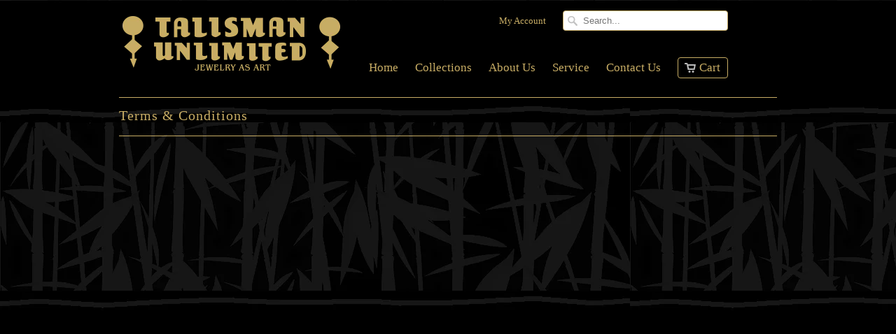

--- FILE ---
content_type: text/css
request_url: https://www.talismanunlimited.com/cdn/shop/t/3/assets/styles.css?v=63252822804878295721702540390
body_size: 7672
content:
html,body,div,span,applet,object,iframe,h1,h2,h3,h4,h5,h6,p,blockquote,pre,a,abbr,acronym,address,big,cite,code,del,dfn,em,img,ins,kbd,q,s,samp,small,strike,strong,sub,sup,tt,var,b,u,i,center,dl,dt,dd,ol,ul,li,fieldset,form,label,legend,table,caption,tbody,tfoot,thead,tr,th,td,article,aside,canvas,details,embed,figure,figcaption,footer,header,hgroup,menu,nav,output,ruby,section,summary,time,mark,audio,video{margin:0;padding:0;border:0;font-size:100%;font:inherit}article,aside,details,figcaption,figure,footer,header,hgroup,menu,nav,section{display:block}body{line-height:1}ol,ul{list-style:none}blockquote,q{quotes:none}blockquote:before,blockquote:after,q:before,q:after{content:"";content:none}table{border-collapse:collapse;border-spacing:0}.description{font-size:20px}body{background-color:#000;background-image:url(//www.talismanunlimited.com/cdn/shop/t/3/assets/custom_bg.png?v=1380329460);background-repeat:repeat-x;-webkit-font-smoothing:antialiased;font-smoothing:antialiased;font-family:Georgia,Utopia,Times New Roman,Times,serif;font-weight:400;font-size:14px;text-transform:none;color:#c8ad65;line-height:1.7em}::-moz-selection{background-color:#000;color:#fff}::selection{background:#fff7b6;color:#000}abbr{border-bottom:1px dotted #c8ad65}.logo{font-family:Georgia,Utopia,Times New Roman,Times,serif;font-weight:400;font-size:42px;text-transform:none;color:#2e2d2c}.logo a,.logo a:hover,.logo a:visited,.logo a:active{color:#2e2d2c;line-height:45px}h1,h2,h3,h4,h5,h6,.collection_title,.headline,p.subtitle{font-family:Georgia,Utopia,Times New Roman,Times,serif;font-weight:400;text-transform:none;color:#c8ad65;display:block;letter-spacing:1px;text-rendering:optimizeLegibility}h1 a,h2 a,h3 a,h4 a,h5 a,h6 a,.collection_title{font-weight:inherit}h1 a,h1 a:visited,.collection_title a,.collection_title a:visited{color:#c8ad65}h1 a:hover,h1 a:active,.collection_title a:hover,.collection_title a:active{color:#e0d0a3}h1,.h1,h1.home,h2.title,.collection_title{font-size:20px;line-height:1.5em;margin:0 auto 20px;clear:both;font-weight:400}h1.home{margin:0 auto 15px;border-top:1px solid #c8ad65;border-bottom:1px solid #c8ad65;padding:12px 0}h1.product_name{margin-bottom:15px}h2,.h2{font-size:26px;margin-bottom:.75em}h3,.h3,h1.blog_title{font-size:24px;line-height:35px;margin:0 auto 15px 0;text-align:left}h1.collection_title,div.collection_title{margin-bottom:0;line-height:20px;display:inline}h1.collection_title_tags,div.collection_title_tags{padding-right:25px;border-right:solid 1px #c8ad65}h4.left{font-weight:700;font-size:15px}h4,.h4,h4.title a{font-size:22px;line-height:35px;margin:0 0 15px;text-align:left;padding:0 0 12px;border-bottom:1px solid #c8ad65}h4.title a{border-bottom:0;padding-bottom:0;margin-bottom:0}h5,.h5{font-size:20px;padding-bottom:1em}h5.sub_title{padding-bottom:5px}h6,.h6{font-size:16px;padding-bottom:1em}.footer h6{color:#f2d27b}.subheader{color:#777}p{margin:0 0 15px;font-style:normal;line-height:1.7em}p img{margin:0}em,i{font-style:italic}strong,b{font-weight:700}small{font-size:90%}blockquote,blockquote p{font-size:17px;line-height:24px;font-style:italic}blockquote{margin:0 0 20px;padding:9px 20px 0 19px;border-left:1px solid #c8ad65}blockquote cite{display:block;font-size:12px;color:#555}blockquote cite:before{content:"\2014  "}blockquote cite a,blockquote cite a:visited{color:#555}hr{border:solid #c8ad65;border-width:1px 0 0;clear:both;margin:15px 0;height:0}.quote{font-size:16px;line-height:22px;text-align:center;margin:0 0 20px;font-style:italic}a,a:visited{color:#c8ad65;text-decoration:none;outline:0;-webkit-transition:color .1s linear;-moz-transition:color .1s linear;-o-transition:color .1s linear;-ms-transition:color .1s linear;transition:color .1s linear}a:hover,a:focus{color:#c8ad65}ul,ol{margin-bottom:20px}ul{list-style:circle outside}ol{list-style:decimal}ul,ol,ul.square,ul.circle,ul.disc{margin-left:30px}ul.square{list-style:square outside}ul.circle{list-style:circle outside}ul.disc{list-style:disc outside}ul ul,ul ol,ol ol,ol ul{margin:4px 0 5px 30px;font-size:90%}ul ul li,ul ol li,ol ol li,ol ul li{margin-bottom:6px}li{line-height:18px;margin-bottom:12px}ul.large li{line-height:21px}ul.none{list-style:none outside;margin-left:0}ul.border{list-style:none outside;line-height:26px}ul.border li{border-bottom:1px solid #c8ad65;list-style:none outside none;padding:12px 0;margin-bottom:0}ul.chirp{margin-left:0}ul.chirp .meta a{color:#c8ad65}.header_border{border-bottom:solid 1px #c8ad65}.nav{text-align:right}.nav ul{display:block;border:none;padding:0;margin:0}.nav ul li{display:inline-block;padding:0 0 0 20px;position:relative;margin:0;border:0}.nav ul li{*display: inline}.nav ul li a,.nav ul li a:visited,.nav ul li a:active{font-family:Georgia,Utopia,Times New Roman,Times,serif;font-weight:400;font-size:17px;text-transform:none;color:#c8ad65;position:relative;display:block;letter-spacing:0px;padding-bottom:10px}.nav ul li a.active,nav ul li a.active:visited,nav ul li a.active:active{color:#ebcc78}.nav ul.search_nav{margin-bottom:33px}.nav ul li a:hover,nav ul li a:focus{color:#e0d0a3}.nav ul li.current_page_item a,.nav ul li.current_page_ancestor a{color:#e0d0a3}.nav ul.menu{display:inline}.nav ul li a.cart,.nav ul li a.navicon,input[type=submit].guest_button{background:url(//www.talismanunlimited.com/cdn/shop/t/3/assets/cart.png?v=1380329451) no-repeat 9px 7px;padding:5px 10px 5px 30px;border:solid 1px #c8ad65;-webkit-border-radius:4px;-khtml-border-radius:4px;-moz-border-radius:4px;-ms-border-radius:4px;-o-border-radius:4px;border-radius:4px}input[type=submit].guest_button,input[type=submit].guest_button:hover{background:none;color:#e0d0a3;padding:8px 20px 8px 10px}.nav ul li a.cart.active{color:#ebcc78;border-color:#c8ad65}.nav ul li a.cart:hover,.nav ul li a.cart.active:hover{background-position:9px -43px;color:#e0d0a3}ul.menu li.navicon_button{display:none}ul.menu li a.navicon{background:url(//www.talismanunlimited.com/cdn/shop/t/3/assets/menu.png?v=1380329466) no-repeat 9px 6px;padding-left:35px}ul.menu li a.navicon:hover{background-position:9px -96px}.menu ul a,.menu li:hover>ul a{padding:10px 0 10px 15px;background:none;text-align:left}.menu ul{position:absolute;left:10px;top:25px;background-color:#000;border:solid 1px #c8ad65;border-bottom-color:#c8ad65;z-index:100;display:none;width:200px}ul.menu ul li{display:block;border-bottom:solid 1px #c8ad65;text-align:left;padding:0}.menu ul li a{display:block}.menu ul ul{left:200px;top:-1px}.menu li:hover>ul{display:block}.toggle_menu{position:relative;overflow:hidden;display:none}ul.top_menu{padding-top:0}ul.top_menu li a,ul.top_menu li a:visited,ul.top_menu li a:active{font-size:13px;color:#c8ad65}ul.top_menu li a:hover{color:#e0d0a3}.nav ul.mobile_menu{background-color:#1b1b1b;margin-bottom:1em;clear:both}.nav ul.mobile_menu li{border:none;text-align:left;display:block;border-top:1px solid #313335;padding-left:0}.nav ul.mobile_menu .search_box{margin:6px 0 6px 20px;width:85%}.nav ul.mobile_menu li a{color:#9da0a4;text-decoration:none;-webkit-box-shadow:inset 0 3px 8px rgba(0,0,0,.125);-moz-box-shadow:inset 0 3px 8px rgba(0,0,0,.125);box-shadow:inset 0 3px 8px #00000020;text-shadow:0 -1px 0 rgba(0,0,0,.25);display:block;padding:10px 0 10px 20px}.nav ul.mobile_menu li ul li a{padding-left:40px}.nav ul.mobile_menu li ul ul li a{padding-left:60px}.nav ul.mobile_menu li.active,.mobile_menu li:hover{background-color:#111}.nav ul.mobile_menu li.active a,.nav ul.mobile_menu li a:hover{color:#fff}.container div.collection_nav{border-bottom:solid 1px #c8ad65;padding-bottom:15px;margin-bottom:1.5em}.collection_menu,.collection_menu li{display:inline;list-style:none;border:none;position:relative;top:-3px;margin:0}.collection_menu li{padding-left:25px}.collection_menu li a{color:#c8ad65}.collection_menu li span.active{color:#ebcc78}.collection_menu li a:hover,.collection_menu li span.active:hover{color:#e0d0a3}.product_row img,.product_image_col img,.article img,.blog_content img,.section img,.thumbnail img,.logo img,.page img{max-width:100%;height:auto}.zoomImg{max-width:inherit!important;cursor:pointer}.video-container{position:relative;padding-bottom:56.25%;padding-top:25px;height:0;overflow:hidden}.video-container iframe,.video-container object,.video-container embed{position:absolute;top:0;left:0;width:100%;height:100%}.video-wrapper{width:600px;max-width:100%}a.button,button,input[type=submit],input[type=reset],input[type=button],.action_button,a.action_button,input.action_button[type=submit],input.action_button[type=button]{background:#c8ad65;color:#000;border:0;padding:8px 20px;text-align:center;font-size:14px;cursor:pointer;font-family:Georgia,Utopia,Times New Roman,Times,serif;font-weight:400;font-size:17px;text-transform:none;display:inline-block;-webkit-transition:all .5s ease 0s;-moz-transition:all .5s ease 0s;-ms-transition:all .5s ease 0s;-o-transition:all .5s ease 0s;transition:all .5s ease 0s;-webkit-appearance:none;text-shadow:0 1px rgba(0,0,0,.1);-webkit-border-radius:2px;-khtml-border-radius:2px;-moz-border-radius:2px;-ms-border-radius:2px;-o-border-radius:2px;border-radius:2px;-webkit-font-smoothing:antialiased;font-smoothing:antialiased}a.button:hover,button:hover,input[type=submit]:hover,input[type=reset]:hover,input[type=button]:hover,.action_button:hover,input.action_button[type=submit]:hover,input.action_button[type=button]:hover{background:#e0d0a3;-webkit-transition:all .5s ease 0s;-moz-transition:all .5s ease 0s;-ms-transition:all .5s ease 0s;-o-transition:all .5s ease 0s;transition:all .5s ease 0s}ul.tabs{display:block;padding:0;border-bottom:solid 1px #c8ad65;border-top:0;list-style:none outside;margin:10px 0}ul.tabs li{display:block;width:auto;height:30px;padding:0;float:left;margin-bottom:0;border:0 list-style: none outside;margin-left:0}ul.tabs li a{display:block;text-decoration:none;width:auto;height:29px;padding:0 20px;line-height:30px;border:solid 1px #c8ad65;border-width:1px 0 0 1px;margin:0;background:#f5f5f5;font-size:13px}ul.tabs li a.active{background-color:#000;height:30px;position:relative;top:-4px;padding-top:4px;border-right-width:1px;margin:0 -1px 0 0;color:#111;-moz-border-radius-topleft:2px;-webkit-border-top-left-radius:2px;border-top-left-radius:2px;-moz-border-radius-topright:2px;-webkit-border-top-right-radius:2px;border-top-right-radius:2px}ul.tabs li:first-child a{-moz-border-radius-topleft:2px;-webkit-border-top-left-radius:2px;border-top-left-radius:2px}ul.tabs li:last-child a{border-width:1px 1px 0 1px;-moz-border-radius-topright:2px;-webkit-border-top-right-radius:2px;border-top-right-radius:2px}ul.tabs-content{margin:0;display:block;border:0}ul.tabs-content>li{display:none;border:0}ul.tabs-content>li.active{display:block;border:0}ul.tabs:before,ul.tabs:after{content:" ";display:block;overflow:hidden;visibility:hidden;width:0;height:0}ul.tabs:after{clear:both}ul.tabs{zoom:1}form,fieldset{margin-bottom:20px}input[type=text],input[type=number],input[type=password],input[type=email],textarea,select{border:1px solid #ccc;padding:9px;outline:none;-moz-border-radius:2px;-webkit-border-radius:2px;border-radius:2px;font:13px HelveticaNeue-Light,Helvetica Neue Light,Helvetica Neue,Helvetica,Arial,sans-serif;color:#555;margin:0 0 20px;width:200px;max-width:100%;display:block;background:#fff;-webkit-appearance:none;-moz-appearance:none;-ms-appearance:none;appearance:none}select{background:#f9f9f9 url(//www.talismanunlimited.com/cdn/shop/t/3/assets/select.png?v=1380329469) no-repeat right center;cursor:pointer;-webkit-padding-end:30px}input[type=number]{padding:5px}input[type=text]:focus,input[type=number]:focus,input[type=password]:focus,input[type=email]:focus,textarea:focus{border:1px solid #aaa;color:#333;-moz-box-shadow:0 0 3px rgba(0,0,0,.2);-webkit-box-shadow:0 0 3px rgba(0,0,0,.2);box-shadow:0 0 3px #0003}label,legend{display:block;font-weight:400;margin-bottom:4px}input[type=checkbox]{display:inline}label span,legend span{font-weight:400;font-size:13px}textarea{width:95%}#contact_email{width:230px;display:inline}#sign_up{margin-left:10px}#customer input[type=text],#customer input[type=email],#customer input[type=password]{width:93%}table a:link{color:#666;font-weight:700;text-decoration:none}table a:visited{color:#999;font-weight:700;text-decoration:none}table a:active,table a:hover{color:#bd5a35;text-decoration:underline}table{color:#666;text-shadow:1px 1px 0px #fff;background:#eaebec;border:#ccc 1px solid;margin-bottom:20px;-moz-border-radius:2px;-webkit-border-radius:2px;border-radius:2px}table img{max-width:inherit!important}table th{padding:15px 20px;border-top:1px solid #ccc;border-bottom:1px solid #e0e0e0;background:#ededed;background:-webkit-gradient(linear,left top,left bottom,from(#ededed),to(#ebebeb));background:-moz-linear-gradient(top,#ededed,#ebebeb)}table th:first-child{text-align:left;padding-left:20px}table tr:first-child th:first-child{-moz-border-radius-topleft:3px;-webkit-border-top-left-radius:3px;border-top-left-radius:3px}table tr:first-child th:last-child{-moz-border-radius-topright:3px;-webkit-border-top-right-radius:3px;border-top-right-radius:3px}table tr{padding-left:12px}table tr td:first-child{text-align:left;padding-left:12px;border-left:0}table tr td{padding:12px;border-bottom:1px solid #e0e0e0;border-left:1px solid #e0e0e0;background:#fafafa;background:-webkit-gradient(linear,left top,left bottom,from(#fbfbfb),to(#fafafa));background:-moz-linear-gradient(top,#fbfbfb,#fafafa)}table tr td.value input{margin-bottom:0}table tr.even td{background:#f6f6f6;background:-webkit-gradient(linear,left top,left bottom,from(#f8f8f8),to(#f6f6f6));background:-moz-linear-gradient(top,#f8f8f8,#f6f6f6)}table tr:last-child td:first-child{-moz-border-radius-bottomleft:3px;-webkit-border-bottom-left-radius:3px;border-bottom-left-radius:3px}table tr:last-child td:last-child{-moz-border-radius-bottomright:3px;-webkit-border-bottom-right-radius:3px;border-bottom-right-radius:3px}table tr:hover td{background:#f2f2f2;background:-webkit-gradient(linear,left top,left bottom,from(#f2f2f2),to(#f0f0f0));background:-moz-linear-gradient(top,#f2f2f2,#f0f0f0)}table tr.order_summary td.label{text-align:right}.remove{color:#c8ad65}.half-bottom{margin-bottom:10px!important}.add-bottom{margin-bottom:20px!important}.right{float:right;position:relative}.left{float:left}.center{text-align:center}.relative{position:relative}.align_right{text-align:right}.align_left{text-align:left}.container div.mobile_only{display:none}.no_border{border:none!important}.extra_padding{padding-top:4px}div.hidden{display:none}#grid .column,#grid .columns{background:#ddd;height:25px;line-height:25px;margin-bottom:10px;text-align:center;text-transform:uppercase;color:#555;font-size:12px;font-weight:700;-moz-border-radius:2px;-webkit-border-radius:2px;border-radius:2px}#grid .column:hover,#grid .columns:hover{background:#bbb;color:#333}#grid .example-grid{overflow:hidden}div.container{margin:0 auto;padding:20px 0}div.content{padding:15px 0}div.main.content{padding-top:0;min-height:700px}.logo a{margin:0;padding-top:5px;display:block}div.section{margin:10px 0}.homepage_content{background-color:#e3e0df;border-top:solid 1px #e3e0df;border-bottom:solid 1px #e3e0df}div.product_section{margin:5px 0}.breadcrumb{margin-bottom:1em}#category{width:100%}.featured_content p{margin-bottom:0}.paginate{text-align:center}.paginate span,a.tag{border:solid 1px #c8ad65;-webkit-border-radius:4px;-khtml-border-radius:4px;-moz-border-radius:4px;-ms-border-radius:4px;-o-border-radius:4px;border-radius:4px;margin:10px 2px;padding:5px 10px;display:inline-block}a.tag{font-size:smaller;padding:4px 6px;margin:5px 2px 5px 0}.featured_collections{margin-bottom:10px}.paginate span:hover,a.tag:hover{color:#e0d0a3}.paginate .current{background-color:#f2f2f2}.paginate .deco{border:none}.thumbnail{position:relative;text-align:center;margin-bottom:1em}.thumbnail a{display:block;padding-bottom:.5em;color:#c8ad65}.thumbnail a:hover{color:#e0d0a3}.new{position:relative;display:inline;padding:5px;-moz-border-radius:2px;-webkit-border-radius:2px;border-radius:2px;font-size:12px}.thumbnail img{margin-bottom:.75em}.thumbnail .price,.thumbnail .sold_out,.sold_out{font-weight:700;color:#c8ad65}.thumbnail .sale,.sale{color:#dd390d}.sale_banner,.new_banner{position:absolute;top:0;background:#3d4247;padding:5px 15px;text-align:center;text-shadow:0px 1px 1px rgba(0,0,0,.3);color:#fff}.new_banner{background:#3d4247}.thumbnail .price,.thumbnail .title{display:block}.cart_price{float:right;text-align:right;padding-left:20px;font-weight:700;display:none}#estimated-shipping,.excluding_tax{display:block}.cart_image{float:left;margin-right:20px}.quantity_label,.price_total_text{display:none}.was_price{text-decoration:line-through;color:#c8ad65;font-style:italic;text-shadow:none;font-weight:400}.thumbnail .quick_shop{display:none;padding:5px 0;background-color:#888;position:absolute;width:50%;top:0;right:0;color:#fff;-webkit-border-radius:0px;-moz-border-radius:0px;border-radius:0;margin-right:15px}.thumbnail .quick_shop:hover{color:#000;background-color:#c8ad65}.thumbnails a{display:block;margin-bottom:1em}.twittercont,.fancycount{display:inline-block;margin-left:6px}.facebookcont{display:inline-block;position:relative;margin-left:6px;min-width:88px}a.fancybutton{background:url(//www.talismanunlimited.com/cdn/shop/t/3/assets/fancy.png?v=1380329461) no-repeat;font:11px Arial,sans-serif;text-indent:-9999em;font-size:.01em;color:#cd1f1f;height:20px;width:56px;display:inline-block;margin-left:6px;position:relative;top:-20px}a.pinterestcount{background:url(//www.talismanunlimited.com/cdn/shop/t/3/assets/pinit.png?v=1380329467) no-repeat;font:11px Arial,sans-serif;text-indent:-9999em;font-size:.01em;color:#cd1f1f;height:20px;width:41px;background-position:0 0;display:inline-block;margin-left:6px;position:relative;top:-20px}a.pinterestcount:hover{background-position:0 -21px}a.pinterestcount:active{background-position:0 -42px}.arrow{font-size:smaller;position:relative;top:-1px;left:2px;opacity:.6}.modal{margin:10px 0;display:none;background-color:#5c5c5b}.modal_product{width:auto;line-height:0px;max-width:940px}.modal_product img{cursor:pointer}.modal_image{text-align:center}.modal a{padding-bottom:0}.modal p.modal_price,p.modal_price{font-size:22px;margin-bottom:1em}.modal form{margin-bottom:10px}.modal a{color:#e0d0a3;font-style:italic}.modal a:hover{color:#e0d0a3}.notify_form .submit{padding:8px!important}.product_image_col{margin-top:15px;text-align:center}.meta{font-size:13px}.meta p{font-size:16px;margin-bottom:0}p.meta{margin-bottom:10px}.comment-body p.meta{margin-bottom:5px}.sidebar_title{margin-bottom:0}.meta .label,.label,.blog_meta,.blog_meta a{color:#c8ad65}.blog_meta a:hover{color:#e0d0a3}.blog_meta p{padding-right:40px}.container .blog_content{padding-left:40px;border-left:solid 1px #c8ad65}.count{font-style:normal;font-size:13px}#tag_filter{margin-bottom:0;float:right;width:auto;display:none}.checkout{display:block;float:right;margin-top:0}.or{font-size:smaller;font-style:italic;padding:0 10px}input.quantity{width:35px;display:inline;margin-bottom:1em}.inline_purchase{display:inline-block;margin-left:20px}.subtotal,.mobile_left{text-align:right}h4.title a.subscribe{background:url(//www.talismanunlimited.com/cdn/shop/t/3/assets/rss-icon.png?v=1380329468) no-repeat 0 4px;display:inline;padding:5px 10px 5px 32px;font-size:smaller}h4.title a.subscribe:hover{background-position:0 -121px}h4.title a.twitter{background:url(//www.talismanunlimited.com/cdn/shop/t/3/assets/twitter-icon.png?v=1380329478) no-repeat 0 4px;display:inline;padding:5px 0 5px 32px;font-size:smaller}h4.title a.twitter:hover{background-position:0 -121px}.article{margin-bottom:45px}.comment{margin-bottom:20px}.comment-body h6{padding-bottom:.25em}.social_buttons{height:22px}.gravatar{width:100px!important}.gravatar img{width:80px;height:80px;margin-bottom:15px;-webkit-border-radius:40px;-khtml-border-radius:40px;-moz-border-radius:40px;-ms-border-radius:40px;-o-border-radius:40px;border-radius:40px}.red{color:#c33}.address p{margin-bottom:5px}div#disqus_thread ul,div#disqus_thread li{border:none}.search_page{padding:40px 0 60px}.search_page_text{text-align:right}.tweet .columns{overflow:hidden;-ms-word-break:break-all;word-break:break-all;word-break:break-word;-webkit-hyphens:auto;-moz-hyphens:auto;hyphens:auto}div.footer{background-color:#000;border-top:solid 1px #000000;font-size:13px;line-height:1.7em;color:#c8ad65;padding:10px 0}.footer p{margin-bottom:10px}.footer a{color:#c8ad65}.footer a:hover{color:#e0d0a3}.contact-form,form.search{margin-bottom:0}input.search_box{padding:6px 6px 6px 28px;background:#fff url(//www.talismanunlimited.com/cdn/shop/t/3/assets/search.jpg?v=1380329468) no-repeat 6px;border:solid 1px #c8ad65;-webkit-border-radius:4px;-khtml-border-radius:4px;-moz-border-radius:4px;-ms-border-radius:4px;-o-border-radius:4px;border-radius:4px;margin-bottom:0}.search_box:focus{background-color:#fff}.payment_methods{margin:4px 0 6px}.payment_methods img{padding-right:4px;height:24px;width:40px}.credits_right{text-align:right}.credits_center{text-align:center;width:100%}.icons{list-style:none outside;margin-left:0;border:0}.headline_icons{top:8px}.icons li{border:0;float:left;line-height:24px;margin-right:8px;padding-top:0}.icons li a{background:url(//www.talismanunlimited.com/cdn/shop/t/3/assets/icons_light.png?v=1380329463) no-repeat;display:inline-block;opacity:.8;-webkit-transition:opacity .2s ease-in-out;-moz-transition:opacity .2s ease-in-out;-o-transition:opacity .2s ease-in-out;transition:opacity .2s ease-in-out;cursor:pointer;text-indent:-9999px;width:25px;height:25px;background-position:left bottom}.headline_icons li a,.cart_icons li a{background:url(//www.talismanunlimited.com/cdn/shop/t/3/assets/icons.png?v=1380329463) no-repeat}.icons li a:hover{background-color:transparent;opacity:1}.icons .twitter a{background-position:-25px bottom}.icons .facebook a{background-position:-50px bottom}.icons .vimeo a{background-position:-75px bottom}.icons .flickr a{background-position:-100px bottom}.icons .delicious a{background-position:-150px bottom}.icons .linkedin a{background-position:-200px bottom}.icons .youtube a{background-position:-225px bottom}.icons .google a{background-position:-250px bottom}.icons .skype a{background-position:-325px bottom}.icons .pinterest a{background-position:-500px bottom}.icons .tumblr a{background-position:-625px bottom}.icons .instagram a{background-position:-650px bottom}.icons .rss a{background-position:-675px bottom}.icons .close a{background-position:-700px bottom;position:relative;top:-10px;right:-8px;opacity:.6}.footer ul{list-style:none outside;margin-left:0}.footer li{padding:6px 0;list-style:none outside none;margin-bottom:0}.footer ul.footer_menu li:first-child{margin-left:0;padding-top:0}.flex-container a:active,.flexslider a:active,.flex-container a:focus,.flexslider a:focus{outline:none}.slides,.flex-control-nav,.flex-direction-nav,.flex-direction-nav li{margin:0;padding:0;list-style:none;border:none}ul.slides li{border:none;padding:0;margin-bottom:0;position:relative}.flexslider{margin:0;padding:0}.flexslider .slides>li{display:none;-webkit-backface-visibility:hidden}.flexslider .slides>li:first-child{display:block;-webkit-backface-visibility:visible}.flexslider .slides img{display:block;max-width:100%;height:auto;margin:0 auto}.flex-pauseplay span{text-transform:capitalize}.slides:after{content:".";display:block;clear:both;visibility:hidden;line-height:0;height:0}html[xmlns] .slides{display:block}* html .slides{height:1%}.no-js .slides>li:first-child{display:block}.flexslider{position:relative;zoom:1;clear:both;overflow:hidden}.flex-viewport{max-height:2000px;-webkit-transition:all 1s ease;-moz-transition:all 1s ease;transition:all 1s ease}.loading .flex-viewport{max-height:300px}.flexslider .slides{zoom:1}.flexslider .slides li{text-align:center}.carousel li{margin-right:5px;border:0}.flex-caption{margin:0;width:100%;position:absolute;top:25%;color:#fff;text-shadow:0 1px 2px rgba(0,0,0,.7)}.flexslider .headline{font-size:47px;margin-bottom:.2em;line-height:52px;font-weight:400}.flexslider p.subtitle{font-size:20px;line-height:25px;font-weight:400}.flex-direction-nav{*height: 0}.flex-direction-nav a{width:60px;height:60px;margin:-20px 0 0;display:block;background:url(//www.talismanunlimited.com/cdn/shop/t/3/assets/arrow_sprite.png?v=169360736887871593321381351938) no-repeat 0 0;position:absolute;top:50%;cursor:pointer;text-indent:-9999px;opacity:0;-webkit-transition:all .3s ease}.flex-direction-nav .flex-next{background-position:0 -120px;right:-36px}.flex-direction-nav .flex-prev{background-position:0 -60px;left:-36px}.flexslider:hover .flex-next{opacity:.8;right:5px}.flexslider:hover .flex-prev{opacity:.8;left:5px}.flexslider:hover .flex-next:hover,.flexslider:hover .flex-prev:hover{opacity:1}.flex-direction-nav .flex-disabled{opacity:.3!important;filter:alpha(opacity=30);cursor:default}.flex-control-nav{position:absolute;bottom:20px;right:3%;width:auto}.flex-control-nav li{margin:0 0 0 5px;display:inline-block;zoom:1;*display: inline}.flex-control-nav li:first-child{margin:0}.flex-control-nav li a{width:13px;height:13px;display:block;background:#e0d0a3;cursor:pointer;text-indent:-9999px;box-shadow:inset 0 0 1px #0000004d;-webkit-border-radius:20px;-moz-border-radius:20px;-o-border-radius:20px;border-radius:20px}.flex-control-nav li a.flex-active{background:#c8ad65;cursor:default}.flex-control-paging li a:hover{background:#c8ad65}.flex-control-thumbs{width:100%;position:absolute;bottom:-40px;text-align:center}.flex-control-thumbs li{margin:0 6px;display:inline-block;zoom:1;*display: inline}.flex-control-thumbs{position:static;overflow:hidden}.flex-control-thumbs li,.flex-control-thumbs li:first-child{width:22%;vertical-align:top;margin:15px 4% 0 0}.flex-control-thumbs li:nth-child(4n){margin:15px 0 0}.flex-control-thumbs img{width:100%;display:block;opacity:.7;cursor:pointer}.flex-control-thumbs img:hover{opacity:1}.flex-control-thumbs .flex-active{opacity:1;cursor:default}#product_slider .flex-active-slide a:hover{cursor:-webkit-zoom-in;cursor:-moz-zoom-in}/*! fancyBox v2.1.2 fancyapps.com | fancyapps.com/fancybox/#license */.fancybox-wrap,.fancybox-skin,.fancybox-outer,.fancybox-inner,.fancybox-image,.fancybox-wrap iframe,.fancybox-wrap object,.fancybox-nav,.fancybox-nav span,.fancybox-tmp{padding:0;margin:0;border:0;outline:none;vertical-align:top}.fancybox-wrap{position:absolute;top:0;left:0;z-index:8020}.fancybox-skin{position:relative;background-color:#5c5c5b;color:#444;text-shadow:none;-webkit-border-radius:4px;-moz-border-radius:4px;border-radius:4px}.fancybox-opened{z-index:8030}.fancybox-opened .fancybox-skin{-webkit-box-shadow:0 10px 25px rgba(0,0,0,.5);-moz-box-shadow:0 10px 25px rgba(0,0,0,.5);box-shadow:0 10px 25px #00000080}.fancybox-outer,.fancybox-inner{position:relative}.fancybox-inner{overflow:hidden}.fancybox-type-iframe .fancybox-inner{-webkit-overflow-scrolling:touch}.fancybox-error{color:#444;font:14px/20px Helvetica Neue,Helvetica,Arial,sans-serif;margin:0;padding:15px;white-space:nowrap}.fancybox-image,.fancybox-iframe{display:block;width:100%;height:100%}.fancybox-image{max-width:100%;max-height:100%}#fancybox-loading,.fancybox-close,.fancybox-prev span,.fancybox-next span{background-image:url(//www.talismanunlimited.com/cdn/shop/t/3/assets/arrow_sprite.png?v=169360736887871593321381351938);background-position:0 -180px}#fancybox-loading{position:fixed;top:50%;left:50%;margin-top:-22px;margin-left:-22px;background-position:0 -306px;opacity:.8;cursor:pointer;z-index:8060;-webkit-border-radius:8px;-khtml-border-radius:8px;-moz-border-radius:8px;-ms-border-radius:8px;-o-border-radius:8px;border-radius:8px}#fancybox-loading div{width:44px;height:44px;background:url(//www.talismanunlimited.com/cdn/shop/t/3/assets/fancybox_loading.gif?v=1380329461) center center no-repeat}.fancybox-close{position:absolute;top:0;right:0;width:30px;height:30px;cursor:pointer;z-index:8040;background-position:0 -30px;-webkit-border-top-right-radius:4px;-moz-border-radius-topright:4px;border-top-right-radius:4px}.gallery .fancybox-close{-webkit-border-top-right-radius:0px;-moz-border-radius-topright:0px;border-top-right-radius:0}.fancybox-close:hover{background-position:0 0}.fancybox-nav{position:absolute;top:0;width:40%;height:100%;cursor:pointer;text-decoration:none;background:transparent url(//www.talismanunlimited.com/cdn/shop/t/3/assets/blank.gif?v=1380329451);-webkit-tap-highlight-color:rgba(0,0,0,0);z-index:8040}.fancybox-prev{left:0}.fancybox-next{right:0}.fancybox-nav span{position:absolute;top:50%;width:60px;height:60px;margin-top:-18px;cursor:pointer;z-index:8040;visibility:hidden}.fancybox-prev span{left:10px;background-position:0 -180px}.fancybox-prev span:hover{left:10px;background-position:0 -60px}.fancybox-next span{right:10px;background-position:0 -240px}.fancybox-next span:hover{right:10px;background-position:0 -120px}.fancybox-nav:hover span{visibility:visible}.fancybox-tmp{position:absolute;top:-9999px;left:-9999px;visibility:hidden}.fancybox-lock{overflow:hidden}.fancybox-overlay{position:absolute;top:0;left:0;overflow:hidden;display:none;z-index:8010;background:url(//www.talismanunlimited.com/cdn/shop/t/3/assets/fancybox_overlay.png?v=1380329462)}.fancybox-overlay-fixed{position:fixed;bottom:0;right:0}.fancybox-lock .fancybox-overlay{overflow:auto;overflow-y:scroll}.fancybox-title{visibility:hidden;font: 13px/20px Helvetica Neue,Helvetica,Arial,sans-serif;position:relative;text-shadow:none;z-index:8050}.fancybox-opened .fancybox-title{visibility:visible}.fancybox-title-float-wrap{position:absolute;bottom:0;right:50%;margin-bottom:-35px;z-index:8050;text-align:center}.fancybox-title-float-wrap .child{display:inline-block;margin-right:-100%;padding:2px 20px;background:transparent;background:#000c;-webkit-border-radius:15px;-moz-border-radius:15px;border-radius:15px;text-shadow:0 1px 2px #222;color:#fff;font-weight:700;line-height:24px;white-space:nowrap}.fancybox-title-outside-wrap{position:relative;margin-top:10px;color:#fff}.fancybox-title-inside-wrap{padding-top:10px}.fancybox-title-over-wrap{position:absolute;bottom:0;left:0;color:#fff;padding:10px;background:#000;background:#000c}.cloudzoom-lens{border:none;border:1px solid #888;width:225px;height:175px;box-shadow:-0px -0px 10px #0006;cursor:pointer}.cloudzoom-zoom{border:1px solid #888;box-shadow:-0px -0px 10px #0006}.cloudzoom-zoom-inside{border:none;box-shadow:none}.cloudzoom-caption{display:none;text-align:left;background-color:#000;color:#fff;font-weight:700;padding:10px;font-family:sans-serif;font-size:11px}.cloudzoom-blank{background-image:url(//www.talismanunlimited.com/cdn/shop/t/3/assets/blank.gif?v=1380329451)}div.cloudzoom-ajax-loader{background:#000 url(//www.talismanunlimited.com/cdn/shop/t/3/assets/fancybox_loading.gif?v=1380329461) center center no-repeat;width:44px;height:44px;opacity:.6;-webkit-border-radius:8px;-khtml-border-radius:8px;-moz-border-radius:8px;-ms-border-radius:8px;-o-border-radius:8px;border-radius:8px}#left-nav{width:200px;position:absolute;margin-top:5em}#left-nav li{list-style-type:none;line-height:10px}#left-nav li a{color:#ebcc78;font-size:14px;font-family:Georgia,Times New Roman,Times,serif;list-style-type:none}.products{position:relative;margin-left:200px}.container{position:relative;width:960px;margin:0 auto;padding:0}.container .column,.container .columns{float:left;display:inline;margin-left:10px;margin-right:10px}.row{margin-bottom:20px}.column.alpha,.columns.alpha{margin-left:0}.column.omega,.columns.omega{margin-right:0}.container .one.column,.container .one.columns{width:40px}.container .two.columns{width:100px}.container .three.columns{width:250px}.container .four.columns{width:220px}.container .five.columns{width:280px}.container .six.columns{width:340px}.container .seven.columns{width:400px}.container .eight.columns{width:460px}.container .nine.columns{width:520px}.container .ten.columns{width:580px}.container .eleven.columns{width:640px}.container .twelve.columns{width:700px}.container .thirteen.columns{width:760px}.container .fourteen.columns{width:820px}.container .fifteen.columns{width:880px}.container .sixteen.columns{width:940px}.container .one-third.column{width:230px}.container .two-thirds.column{width:620px}.container .offset-by-one{padding-left:60px}.container .offset-by-two{padding-left:120px}.container .offset-by-three{padding-left:180px}.container .offset-by-four{padding-left:240px}.container .offset-by-five{padding-left:300px}.container .offset-by-six{padding-left:360px}.container .offset-by-seven{padding-left:420px}.container .offset-by-eight{padding-left:480px}.container .offset-by-nine{padding-left:540px}.container .offset-by-ten{padding-left:600px}.container .offset-by-eleven{padding-left:660px}.container .offset-by-twelve{padding-left:720px}.container .offset-by-thirteen{padding-left:780px}.container .offset-by-fourteen{padding-left:840px}.container .offset-by-fifteen{padding-left:900px}@media only screen and (min-width: 768px) and (max-width: 959px){.container{width:768px}.container .column,.container .columns{margin-left:10px;margin-right:10px}.column.alpha,.columns.alpha{margin-left:0;margin-right:10px}.column.omega,.columns.omega{margin-right:0;margin-left:10px}.alpha.omega{margin-left:0;margin-right:0}.container .one.column,.container .one.columns{width:28px}.container .two.columns{width:76px}.container .three.columns{width:124px}.container .four.columns{width:172px}.container .five.columns{width:220px}.container .six.columns{width:268px}.container .seven.columns{width:316px}.container .eight.columns{width:364px}.container .nine.columns{width:412px}.container .ten.columns{width:460px}.container .eleven.columns{width:508px}.container .twelve.columns{width:556px}.container .thirteen.columns{width:604px}.container .fourteen.columns{width:652px}.container .fifteen.columns{width:700px}.container .sixteen.columns{width:748px}.container .one-third.column{width:236px}.container .two-thirds.column{width:492px}.container .offset-by-one{padding-left:48px}.container .offset-by-two{padding-left:96px}.container .offset-by-three{padding-left:144px}.container .offset-by-four{padding-left:192px}.container .offset-by-five{padding-left:240px}.container .offset-by-six{padding-left:288px}.container .offset-by-seven{padding-left:336px}.container .offset-by-eight{padding-left:384px}.container .offset-by-nine{padding-left:432px}.container .offset-by-ten{padding-left:480px}.container .offset-by-eleven{padding-left:528px}.container .offset-by-twelve{padding-left:576px}.container .offset-by-thirteen{padding-left:624px}.container .offset-by-fourteen{padding-left:672px}.container .offset-by-fifteen{padding-left:720px}}@media only screen and (max-width: 767px){.container{width:300px}.container .columns,.container .column{margin:0}.container .one.column,.container .one.columns,.container .two.columns,.container .three.columns,.container .four.columns,.container .five.columns,.container .six.columns,.container .seven.columns,.container .eight.columns,.container .nine.columns,.container .ten.columns,.container .eleven.columns,.container .twelve.columns,.container .thirteen.columns,.container .fourteen.columns,.container .fifteen.columns,.container .sixteen.columns,.container .one-third.column,.container .two-thirds.column{width:300px}.container .logo.column{width:200px}.container .nav.column{width:90px;margin-left:10px}.container .offset-by-one,.container .offset-by-two,.container .offset-by-three,.container .offset-by-four,.container .offset-by-five,.container .offset-by-six,.container .offset-by-seven,.container .offset-by-eight,.container .offset-by-nine,.container .offset-by-ten,.container .offset-by-eleven,.container .offset-by-twelve,.container .offset-by-thirteen,.container .offset-by-fourteen,.container .offset-by-fifteen{padding-left:0}}@media only screen and (min-width: 480px) and (max-width: 767px){.container{width:420px}.container .columns,.container .column{margin:0}.container .one.column,.container .one.columns,.container .two.columns,.container .three.columns,.container .four.columns,.container .five.columns,.container .six.columns,.container .seven.columns,.container .eight.columns,.container .nine.columns,.container .ten.columns,.container .eleven.columns,.container .twelve.columns,.container .thirteen.columns,.container .fourteen.columns,.container .fifteen.columns,.container .sixteen.columns,.container .one-third.column,.container .two-thirds.column{width:420px}.container .logo.column{width:200px}.container .nav.column{width:210px;margin-left:10px}}.container:after{content:" ";display:block;height:0;clear:both;visibility:hidden}.clearfix:before,.clearfix:after,.row:before,.row:after{content:" ";display:block;overflow:hidden;visibility:hidden;width:0;height:0}.row:after,.clearfix:after{clear:both}.row,.clearfix{zoom:1}.clear{clear:both;display:block;overflow:hidden;visibility:hidden;width:0;height:0}@media only screen and (max-width: 959px){#contact_email{width:170px}.collection_menu{display:none}#tag_filter{display:block}h1.collection_title_tags,div.collection_title_tags{border-right:0;margin-right:0;padding-right:0}.cloudzoom-lens{width:140px;height:120px}}@media only screen and (min-width: 768px) and (max-width: 959px){.nav ul li{padding:0 0 0 10px}.flex-caption{top:0}.or{display:none}}@media only screen and (max-width: 767px){select{width:100%}#contact_email{width:94%}.search_page_text{text-align:left}a.button,button,.action_button,a.action_button,textarea{width:85%}.flexslider a.action_button{width:initial}input[type=submit],input[type=reset],input[type=button],input.action_button[type=submit],input.action_button[type=button],#sign_up{margin-left:0;width:100%}.cart_icons,.or{display:none}.credits_right{text-align:left}.container .column.thumbnail,.container .columns.thumbnail{margin-top:1em}table[style]{width:auto!important;max-width:100%!important;overflow:hidden}tr,td{display:block;width:99%!important;max-width:99%!important;padding:0!important;border-left:0!important;border-right:0!important}tr{padding-bottom:6px!important}td{padding:4px!important}.title_column{float:left}.subtotal_amount{text-align:right}.mobile_left{text-align:left}.container div.mobile_only{display:block}.quantity_label{display:inline}.price_total{text-align:right}.price_total_text{display:block}.update_subtotal,.price_total,.remove_column,.checkout_table_header{display:none}.mobile_right{text-align:right}.quick_shop{display:none!important}.cart_price{display:block;margin-bottom:0}table tr th,table tr td{padding:2px}input.action_button{margin-bottom:1em!important}.multiple_product_images{display:none}.flex-caption{top:0}.flex-caption .headline{font-size:1.5em;line-height:1.5em}.flex-caption p.subtitle{font-size:1.1em;line-height:1.1em}.container .blog_content{padding-left:0;border:0}}@media only screen and (min-width: 480px) and (max-width: 767px){.mobile_hidden{display:none!important}ul.menu li.navicon_button{display:inline-block}ul.menu li{padding:0 0 0 10px}ul.nav_buttons{position:relative;top:10px}}@media only screen and (max-width: 479px){.mobile_hidden{display:none!important}ul.menu li.navicon_button{display:inline-block}ul.menu li a.cart{padding-left:25px}ul.menu li a.navicon{padding-left:28px}ul.menu li{padding:0}ul.nav_buttons{position:relative;top:10px;left:57px;text-indent:-1000em;text-align:left}.cart_count{display:none}ul.mobile_menu input.search_box{width:240px!important}.flex-caption .headline,.flex-caption p.subtitle{font-size:1.1em;font-height:1.1em}.flex-caption p.subtitle{font-size:.9em;line-height:.9em;margin-bottom:.5em}.flex-caption .action_button{padding:4px 15px;font-size:12px}.flex-direction-nav .flex-prev,.flex-direction-nav .flex-next{display:none}h1,h2,h1.home,h1.blog_title,h3,h4,h5,h6,.title a{font-size:150%}h1,h1.home,h1.blog_title,.title a,h2{padding:0}}@media (min--moz-device-pixel-ratio: 2),(-o-min-device-pixel-ratio: 2/1),(-webkit-min-device-pixel-ratio: 2),(min-device-pixel-ratio: 2){ul.menu li a.navicon{background-image:url(//www.talismanunlimited.com/cdn/shop/t/3/assets/menu2x.png?v=1380329466);background-size:20px 119px}input.search_box{background:#fff url(//www.talismanunlimited.com/cdn/shop/t/3/assets/search2x.jpg?v=1380329469) no-repeat 6px;background-size:14px 14px}.nav ul li a.cart{background-image:url(//www.talismanunlimited.com/cdn/shop/t/3/assets/cart2x.png?v=1380329451);background-size:16px 64px}}@-moz-document url-prefix(){input.search_box{position:relative;top:8px}.inline_purchase{position:relative;top:12px}}@media only screen and (min-device-width : 320px) and (max-device-width : 1024px){html{-webkit-text-size-adjust:100%}}
/*# sourceMappingURL=/cdn/shop/t/3/assets/styles.css.map?v=63252822804878295721702540390 */
